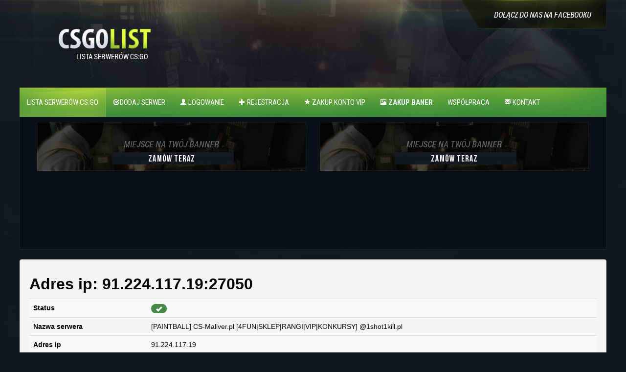

--- FILE ---
content_type: text/html
request_url: https://csgolist.pl/server/47
body_size: 4349
content:
<!DOCTYPE html>
<html>
<head>
<title>Lista Serwerów Counter-Strike Global Offensive - CSgoList.pl</title>
<meta name="keywords" content="serwery csgo,csgo, Lista, Serwerów, lista serwerow, csgo, Counter-Strike Global Offensive, cs lista,Global Offensive, Counter-Strike:Global Offensive, promowanie, lista serwerow cs, za darmo, reklama serwera, reklama, " />
<meta charset="UTF-8">
<meta name="viewport" content="width=device-width, initial-scale=1.0">
<meta http-equiv="Content-Language" content="pl" />
<META name="Description" content="Lista serwerów Counter-Strike Global Offensive,Serwery csgo  - csgolist.pl">
<style>
@import url('https://csgolist.pl/includes/css/bootstrap.css');

</style>
<link rel="shortcut icon" href="https://csgolist.pl/includes/img/favicon.ico" />
<script src="//ajax.googleapis.com/ajax/libs/jquery/1.11.0/jquery.min.js"></script>
<script type="text/javascript" async src="https://csgolist.pl/includes/jquery/bootstrap-dropdown.js"></script>
<link href="https://csgolist.pl/style.css" rel="stylesheet" type="text/css" />
</head>
<script>
  (function(i,s,o,g,r,a,m){i['GoogleAnalyticsObject']=r;i[r]=i[r]||function(){
  (i[r].q=i[r].q||[]).push(arguments)},i[r].l=1*new Date();a=s.createElement(o),
  m=s.getElementsByTagName(o)[0];a.async=1;a.src=g;m.parentNode.insertBefore(a,m)
  })(window,document,'script','//www.google-analytics.com/analytics.js','ga');

  ga('create', 'UA-50826207-4', 'auto');
  ga('send', 'pageview');
</script>
<body>
    <div class="wrapper">
<div id="header">
<div class="left"><a href="https://csgolist.pl/"><img alt="logo" src="https://csgolist.pl/images/logo.png" class="logo" /></a></div>
<div class="right"><a href="https://www.facebook.com/csgolista/" rel="dofollow" target="_blank"><div class="fb"></div></a></div>
<div class="clear"></div>
</div>
<ul id="menu">
<a href="#"><li class="active">Lista serwerów CS:GO</li></a>
<a href="https://csgolist.pl/dodaj-serwer.php"><li><i class="icon-white icon-check"></i>Dodaj serwer</li></a>
<li><a href="https://csgolist.pl/login.php"><font color="white"><i class="icon-white icon-user"></i> Logowanie</a></li>
<li><a href="https://csgolist.pl/register.php"><font color="white"><i class="icon-white icon-plus"></i> Rejestracja</a></li>
<a href="https://csgolist.pl/kupvip.php"><li><i class="icon-white icon-star"></i> Zakup konto VIP</li></a>
<a href="https://csgolist.pl/baner-info.php"><li><i class="icon-white icon-picture"></i><font color="#F0FFFF"><b> Zakup BANER</b> </font></li></a>
<a href="https://csgolist.pl/wspolpraca.php"><li><i class="fa fa-users" aria-hidden="true"></i>Współpraca</li></a>
<a href="https://csgolist.pl/kontakt.php"><li><i class="icon-white icon-envelope"></i> Kontakt</li></a>
</ul>
<div id="banners">
<center>
<a   rel="dofollow" href="https://csgolist.pl/baner-info.php">	<img alt="Baner-csgolist" src="https://csgolist.pl/images/banners/baner_csgolist.gif"></a>&nbsp;&nbsp;&nbsp;&nbsp;&nbsp;&nbsp;	
			
 <a   rel="dofollow" href="https://csgolist.pl/baner-info.php">	<img alt="Baner-csgolist" src="https://csgolist.pl/images/banners/baner_csgolist.gif"></a>&nbsp;&nbsp;&nbsp;&nbsp;&nbsp;&nbsp;	
			
  
</center>
<div class="left"></br>
<script async src="//pagead2.googlesyndication.com/pagead/js/adsbygoogle.js"></script>

<!-- CSGO LIST GÓRA STRONY -->
<ins class="adsbygoogle"
     style="display:inline-block;width:550px;height:100px"
     data-ad-client="ca-pub-8605666654391204"
     data-ad-slot="1105627779"></ins>
<script>
(adsbygoogle = window.adsbygoogle || []).push({});
</script>
</div>
<div class="right"></br>
<script async src="//pagead2.googlesyndication.com/pagead/js/adsbygoogle.js"></script>
			
<!-- CSGO LIST GÓRA STRONY -->
<ins class="adsbygoogle"
     style="display:inline-block;width:550px;height:100px"
     data-ad-client="ca-pub-8605666654391204"
     data-ad-slot="1105627779"></ins>
<script>
(adsbygoogle = window.adsbygoogle || []).push({});
</script>
</div>
<div class="clear"></div>
</div>
</font>
	
<script type="text/javascript">
	$(document).ready(function(){
		$('#vote').click(function(){
			$.ajax({
				url : 'https://csgolist.pl/vote_updater.php',
				type : 'POST',
				data : {
					action : 'vote_server',
					sid : $('#sid').data('sid')
				},
				dataType : 'JSON',
				success : function(result) {
					if (result.xhr == 'success') {
						$('#vote').attr('disabled','true');
						$('#votes').html(parseInt($('#votes').html()) + 1);
						alert('Dodałeś podbicie !');
					} else if (result.xhr == 'voted_already')
						alert('Podpiłeś już ten serwer! !')
				}
			});
		});
	})
</script>
</br>
<div class="well">
<font color="black">
<font color="black">
<div id="sid" data-sid="47" style='margin:auto;'>

	<h2><font color="black">Adres ip: 91.224.117.19:27050</h2></center></font>
	<font color="black">


<div class="tab-content" >
	<div class="tab-pane active" id="info">
		<table class="table table-striped" style='text-align:center;vertical-align:middle'>
			<tr>
				<td><strong>Status</strong></td>
				<td><span class="badge badge-success"><i class="icon-ok icon-white"></i></span></td>
			</tr>
			<tr>
				<td ><strong>Nazwa serwera</strong></td>
				<td>[PAINTBALL] CS-Maliver.pl [4FUN|SKLEP|RANGI|VIP|KONKURSY]  @1shot1kill.pl</td>

			</tr>
			<tr>
				<td><strong>Adres ip</strong></td>
				<td>91.224.117.19</td>
			</tr>
			<tr>
				<td><strong>Port serwera</strong></td>
				<td>27050</td>
			</tr>
			<tr>
				<td><strong>Gracze online</strong></td>
				<td>9/25</td>
			</tr>
		
			<tr>
				<td><strong>Gra</strong></td>
				<td>Paintball Mod</td>
			</tr>
			<tr>
				<td><strong>Boty</strong></td>
				<td>0</td>
			</tr>
		
			
			<tr>
				<td><strong>Mapa</strong></td>
				<td>de_winterdust2</td>
			</tr>
			<tr>
				<td><strong>Lokalizacja</strong></td>
				<td><img src="http://csgolist.pl/includes/locations/PL.png" title="PL" alt="country"/></td>
			</tr>
			<tr>
				<td><strong>Dodany przez</strong></td>
				<td><a href="profile-"></a></td>
			</tr>
			
			<tr>
			<td><b>Konto vip </b></td>
			
			<td> 	 			
										<a href="http://csgolist.pl/platnosc.php?id=47"><span class="label label-warning"><i class="icon-star"></i> Kup vipa serwerowi</span></a>
			
				 </td>
			
			</tr>
			<tr>
				<td><strong>Podbicia</strong></td>
				<td>
					<div id="votes" style="display:inline;">1</div> <input type="button" class="btn" id="vote" value="Podbij serwer !">
				</td>
			</tr>
			
			
			<tr>
			
			<td>Zagraj na serwerze</td>
			
			
			<td align="center"> <a href="steam://connect/91.224.117.19:27050" class="btn btn-danger"><span class="glyphicon glyphicon-plus-sign"></span> Połącz z serwerem</i></td>
			
			
			</tr>
			
			
			</table>
			
			
				<table class="table table-striped">
				<tr>
				<td ><strong>Banery</strong></td>
				<td><img src="http://csgolist.pl/dynamic_image.php?s=47&type=background" title="Csgolist" alt="country"/>
				
				
				
				
				
				
				
				
				<h4>Kod na forum </h4>
		
		<textarea id="bb_small_code" rows="3" style="width: 95%;">[url=http://csgolist.pl/server.php?id=47][img]http://csgolist.pl/dynamic_image.php?s=47&type=background[/img][/url]</textarea>
		<h4>Kod html na stronę www</h4>
	<textarea id="html_small_code" rows="3" style="width: 95%;"><a href="http://csgolist.pl/server.php?id=47">	<img src="http://csgolist.pl/dynamic_image.php?s=47&type=background" /></a></textarea>
	
	
	
	
	
				</td>
			</tr>
		
			
			
		</table>
	</div>
	
	<div class="tab-pane" id="banners">
				<img src="dynamic_image.php?s=47&type=background" />
		<h3>BB/HTML Code </h3>
		<textarea id="bb_small_code" rows="3" style="width: 95%;">[url=http://csgolist.pl/csgolist/server.php?id=47][img]http://csgolist.pl/csgolist/dynamic_image.php?s=47&type=background[/img][/url]</textarea>
		<textarea id="html_small_code" rows="3" style="width: 95%;"><a href="http://csgolist.pl/csgolist/server.php?id=47"><img src="http://csgolist.pl/csgolist/dynamic_image.php?s=47&type=background"></a></textarea>
	
	</div>
	<div class="tab-pane" id="rules">
		<pre>
			Array
(
    [[DD2] Menu mutowania] => 1.0
    [_tutor_bomb_viewable_check_interval] => 0.5
    [_tutor_debug_level] => 0
    [_tutor_examine_time] => 0.5
    [_tutor_hint_interval_time] => 10.0
    [_tutor_look_angle] => 10
    [_tutor_look_distance] => 200
    [_tutor_message_character_display_time_coefficient] => 0.07
    [_tutor_message_minimum_display_time] => 1
    [_tutor_message_repeats] => 5
    [_tutor_view_distance] => 1000
    [aesp_version] => 1.3
    [allow_spectators] => 1
    [amx_client_languages] => 1
    [amx_language] => en
    [amx_nextmap] => de_dust2002
    [amx_ptb_version] => 1.8b3
    [amx_timeleft] => 00:30
    [amxbans_ssversion] => 0.4
    [amxbans_version] => Gm 1.5.1
    [amxmodx_version] => 1.9.0.5271
    [colored_smoke] => 1.1
    [coop] => 0
    [deathmatch] => 1
    [decalfrequency] => 30
    [edgefriction] => 2
    [gal_version] => 1.0.255
    [hostage_debug] => 0
    [hostage_stop] => 0
    [humans_join_team] => any
    [max_queries_sec] => 1
    [max_queries_sec_global] => 1
    [max_queries_window] => 1
    [metamod_version] => 1.3.0.128
    [mp_allowmonsters] => 0
    [mp_autokick] => 
    [mp_autokick_timeout] => -1
    [mp_autoteambalance] => 0
    [mp_buytime] => 1.0
    [mp_c4timer] => 40
    [mp_chattime] => 5
    [mp_consistency] => 1
    [mp_fadetoblack] => 0
    [mp_flashlight] => 0
    [mp_footsteps] => 1
    [mp_forcecamera] => 0
    [mp_forcechasecam] => 0
    [mp_fragsleft] => 0
    [mp_freezetime] => 4
    [mp_friendlyfire] => 0
    [mp_ghostfrequency] => 0.1
    [mp_hostagepenalty] => 2
    [mp_kickpercent] => 0.66
    [mp_limitteams] => 2
    [mp_logdetail] => 3
    [mp_logfile] => 1
    [mp_logmessages] => 1
    [mp_mapvoteratio] => 0.66
    [mp_maxrounds] => 0
    [mp_mirrordamage] => 0
    [mp_playerid] => 0
    [mp_roundtime] => 2
    [mp_startmoney] => 800
    [mp_timeleft] => 0
    [mp_timelimit] => 21.000000
    [mp_tkpunish] => 0
    [mp_windifference] => 1
    [mp_winlimit] => 0
    [paintballgun] => 3.4
    [pausable] => 0
    [reauthcheck_version] => 0.1.6
    [reu_version] => 0.1.0.92c
    [SNAC_Version] => 1.1
    [sv_accelerate] => 5
    [sv_aim] => 0
    [sv_airaccelerate] => 1000
    [sv_allowupload] => 1
    [sv_alltalk] => 1
    [sv_bounce] => 1
    [sv_cheats] => 0
    [sv_clienttrace] => 1
    [sv_contact] => 
    [sv_friction] => 4
    [sv_gravity] => 800
    [sv_logblocks] => 1
    [sv_maxrate] => 25000
    [sv_maxspeed] => 320
    [sv_minrate] => 0
    [sv_password] => 0
    [sv_proxies] => 1
    [sv_restart] => 0
    [sv_restartround] => 0
    [sv_stepsize] => 18
    [sv_stopspeed] => 75
    [sv_uploadmax] => 0.5
    [sv_version] => 1.1.2.7/Stdio,48,3378
    [sv_voiceenable] => 1
    [sv_wateraccelerate] => 10
    [sv_waterfriction] => 1
    [Team_Semiclip_version] => 2.0.0
    [ultimate_sounds] => 1.7
    [VTC_Version] => 2017RC3
    [whb_version] => 1.5.697
)
		</pre>
	</div>
	<div class="tab-pane" id="players">
		<table class="table table-stripped">
			<thead>
				<th>Name</th>
				<th>Score</th>
				<th>Time</th>
			</thead>
			<tbody>
				
							<tr>
								<td>ARczi</td>
								<td>0</td>
								<td>00:09:00</td>
							</tr>
							<tr>
								<td>VIP=Nieudacznik.</td>
								<td>35</td>
								<td>00:20:40</td>
							</tr>
							<tr>
								<td>KubPitt</td>
								<td>21</td>
								<td>00:20:36</td>
							</tr>
							<tr>
								<td>Suker</td>
								<td>0</td>
								<td>00:01:15</td>
							</tr>
							<tr>
								<td>Nostri</td>
								<td>26</td>
								<td>00:19:21</td>
							</tr>
							<tr>
								<td>Grezzlerichuj</td>
								<td>9</td>
								<td>00:08:06</td>
							</tr>
							<tr>
								<td>HLTV: 1s1k najlepsze serwery PL</td>
								<td>0</td>
								<td>00:19:19</td>
							</tr>
							<tr>
								<td>Acer | CSSetti.pl</td>
								<td>1</td>
								<td>00:04:08</td>
							</tr>
							<tr>
								<td>vollite kid</td>
								<td>0</td>
								<td>00:00:00</td>
							</tr>			</tbody>
		</table>
	</div>
</div>
<script type="text/javascript">
    /* * * CONFIGURATION VARIABLES * * */
    var disqus_shortname = 'csgolistpl';
    
    /* * * DON'T EDIT BELOW THIS LINE * * */
    (function () {
        var s = document.createElement('script'); s.async = true;
        s.type = 'text/javascript';
        s.src = '//' + disqus_shortname + '.disqus.com/count.js';
        (document.getElementsByTagName('HEAD')[0] || document.getElementsByTagName('BODY')[0]).appendChild(s);
    }());
</script>
<script>
$('#tabs a').click(function (e) {
  e.preventDefault();
  $(this).tab('show');
})
</script>


</div>
<h2><font color="black">Komentarze</h2>
<div id="disqus_thread"></div>
<font color="black">
<script type="text/javascript">
    /* * * CONFIGURATION VARIABLES * * */
    var disqus_shortname = 'csgolistpl';
    
    /* * * DON'T EDIT BELOW THIS LINE * * */
    (function() {
        var dsq = document.createElement('script'); dsq.type = 'text/javascript'; dsq.async = true;
        dsq.src = '//' + disqus_shortname + '.disqus.com/embed.js';
        (document.getElementsByTagName('head')[0] || document.getElementsByTagName('body')[0]).appendChild(dsq);
    })();
</script><font color="white">
<noscript>Please enable JavaScript to view the <a href="https://disqus.com/?ref_noscript" rel="nofollow">comments powered by Disqus.</a></noscript>
</div>

<script async src="//pagead2.googlesyndication.com/pagead/js/adsbygoogle.js"></script>
<!-- ByDaniello glowna -->
<ins class="adsbygoogle"
     style="display:inline-block;width:750px;height:300px"
     data-ad-client="ca-pub-8605666654391204"
     data-ad-slot="3503530173"></ins>
<script>
(adsbygoogle = window.adsbygoogle || []).push({});
</script>
</div>

</center><div id="footer">
		<div class="wrapper">
		© Copyright by csgolist.pl	Wszelkie prawa zastrzeżone	
		 <a target="_blank" href="http://csgolist.pl" title="Lista Serwerów Counter Strike Global Offensive">Lista Serwerów Counter Strike Global Offensive</a> | 
   
      <a target="_blank" href="http://csgolist.pl" title="Lista Serwerów Counter Strike 1.6">Lista Serwerów Counter Strike 1.6</a> | 
	  
	    <a target="_blank" href="https://csgolist.pl" title="Spis serwerów cs">Spis serwerów cs</a> | 
	     <a target="_blank" href="https://csgolist.pl" title="Lista serwerów cs">Lista serwerów cs</a> | 
		   <a target="_blank" href="https://csgolist.pl/regulamin.php" title="Lista serwerów cs">Regulamin serwisu</a> | 
		<br>
			Grafika: CyprianZiewiec</a>  Kodowanie:Komorowski Silnik strony www.bojawiem55.pl
		
</br>
<script src="https://apis.google.com/js/platform.js" async defer>
  {lang: 'pl'}
</script>

<div class="g-plusone" data-annotation="inline" data-width="300"></div>
		
		</div>
	</div>
</body>

--- FILE ---
content_type: text/html; charset=utf-8
request_url: https://accounts.google.com/o/oauth2/postmessageRelay?parent=https%3A%2F%2Fcsgolist.pl&jsh=m%3B%2F_%2Fscs%2Fabc-static%2F_%2Fjs%2Fk%3Dgapi.lb.en.2kN9-TZiXrM.O%2Fd%3D1%2Frs%3DAHpOoo_B4hu0FeWRuWHfxnZ3V0WubwN7Qw%2Fm%3D__features__
body_size: 161
content:
<!DOCTYPE html><html><head><title></title><meta http-equiv="content-type" content="text/html; charset=utf-8"><meta http-equiv="X-UA-Compatible" content="IE=edge"><meta name="viewport" content="width=device-width, initial-scale=1, minimum-scale=1, maximum-scale=1, user-scalable=0"><script src='https://ssl.gstatic.com/accounts/o/2580342461-postmessagerelay.js' nonce="s0ExLK5Ixx8Sc6_cYsP30A"></script></head><body><script type="text/javascript" src="https://apis.google.com/js/rpc:shindig_random.js?onload=init" nonce="s0ExLK5Ixx8Sc6_cYsP30A"></script></body></html>

--- FILE ---
content_type: text/html; charset=utf-8
request_url: https://www.google.com/recaptcha/api2/aframe
body_size: 265
content:
<!DOCTYPE HTML><html><head><meta http-equiv="content-type" content="text/html; charset=UTF-8"></head><body><script nonce="W1dKVMmzqg7TassdfbOC8A">/** Anti-fraud and anti-abuse applications only. See google.com/recaptcha */ try{var clients={'sodar':'https://pagead2.googlesyndication.com/pagead/sodar?'};window.addEventListener("message",function(a){try{if(a.source===window.parent){var b=JSON.parse(a.data);var c=clients[b['id']];if(c){var d=document.createElement('img');d.src=c+b['params']+'&rc='+(localStorage.getItem("rc::a")?sessionStorage.getItem("rc::b"):"");window.document.body.appendChild(d);sessionStorage.setItem("rc::e",parseInt(sessionStorage.getItem("rc::e")||0)+1);localStorage.setItem("rc::h",'1769278433132');}}}catch(b){}});window.parent.postMessage("_grecaptcha_ready", "*");}catch(b){}</script></body></html>

--- FILE ---
content_type: text/css
request_url: https://csgolist.pl/style.css
body_size: 630
content:
@charset "utf-8";
@import "https://fonts.googleapis.com/css?family=Roboto+Condensed:400,300,700&subset=greek,cyrillic";
*{margin:0;padding:0}
html{padding:0;margin:0}
body{background:#13161f url(images/bg.png) top center no-repeat;background-size:100% auto;font-weight:400}
a{color:inherit;text-decoration:none}
textarea,input{outline:none}
.wrapper{width:1200px;margin:0 auto}
.clear{clear:both}
.transition{-webkit-transition:.2s all ease-in-out;-moz-transition:.2s all ease-in-out;transition:.2s all ease-in-out}
#header{height:179px;position:relative}
#header > .left{float:left}
#header > .right{float:right}
#header .logo{margin:58.5px 0;margin-left:80px}
#header .fb{position:absolute;right:0;top:0;background:url(images/fb.png) no-repeat;width:296px;height:58px}
#menu{float:left;background:url(images/menu_beam.png) no-repeat;width:1200px;height:60px;margin-left:0}
#menu li{font:15px/1.4 'Roboto Condensed';color:#fff;text-transform:uppercase;list-style:none;display:inline-block;padding:19.5px 15px;float:left}
#menu li:hover,#menu li.active{background:url(images/hover.png) no-repeat;background-size:100% 100%}
#banners{background:#0d0f16;border:1px solid #1f2433;padding:15px 32px;margin-top:15px}
#banners > .left{float:left}
#banners > .right{float:right}
#list{margin-top:15px;position:relative}
#ad1{position:absolute;left:-170px;top:2em}
#ad2{position:absolute;right:-170px;top:2em}
#table{background:#0f1119;border:1px solid #1f2433;padding:1px}
#table > .row1{height:48px;font:11px/48px Tahoma;color:#8b8d96;border-top:1px solid #131620}
#table > .row1:not(.head):first-child{border-top:none}
#table > .row1:not(.head):nth-child(even){background:#0d0f16}
#table > .row1.head{background:url(images/list_beam.png) no-repeat;width:1196px;height:49px;font:14px/49px 'Roboto Condensed';color:#c3c6d2;text-transform:uppercase;border-top:none}
#table > .row1 > .col{display:inline-block}
#table > .row1 > .col:first-child{margin-left:15px}
#table > .row1.vip{background:#1c1f29!important;color:#91bd32;font-weight:700;border-top:1px solid #0d0f16;border-bottom:1px solid #0d0f16}
#bid{background:url(images/bid_bg.png) no-repeat;width:175px;height:35px;line-height:0;cursor:default;display:inline-block}
#bid .title{font:14px/35px 'Roboto Condensed';color:#000;text-transform:uppercase;padding:8px 12px}
#bid > .bids{font:14px/35px 'Roboto Condensed';color:#fff;text-transform:uppercase;padding:0 13px;display:inline-block;width:30px;text-align:center;float:right}
#table .status{display:inline-block;font:14px/1.4 'Roboto Condensed';color:#fff;text-transform:uppercase;text-align:center;padding:8px 14px;width:49px;margin-left:13px}
#table .status.offline{background:url(images/offline.png) no-repeat}
#table .status.online{background:url(images/online.png) no-repeat}
#footer{font:11px Tahoma;color:#484d5f;margin-top:30px;background:url(images/footer.png) repeat-x;height:27px;padding:19px 0}

--- FILE ---
content_type: text/plain
request_url: https://www.google-analytics.com/j/collect?v=1&_v=j102&a=285831804&t=pageview&_s=1&dl=https%3A%2F%2Fcsgolist.pl%2Fserver%2F47&ul=en-us%40posix&dt=Lista%20Serwer%C3%B3w%20Counter-Strike%20Global%20Offensive%20-%20CSgoList.pl&sr=1280x720&vp=1280x720&_u=IEBAAEABAAAAACAAI~&jid=1994652955&gjid=509921523&cid=1282936328.1769278430&tid=UA-50826207-4&_gid=1619644394.1769278430&_r=1&_slc=1&z=108418045
body_size: -449
content:
2,cG-Z2Z8L96Q22